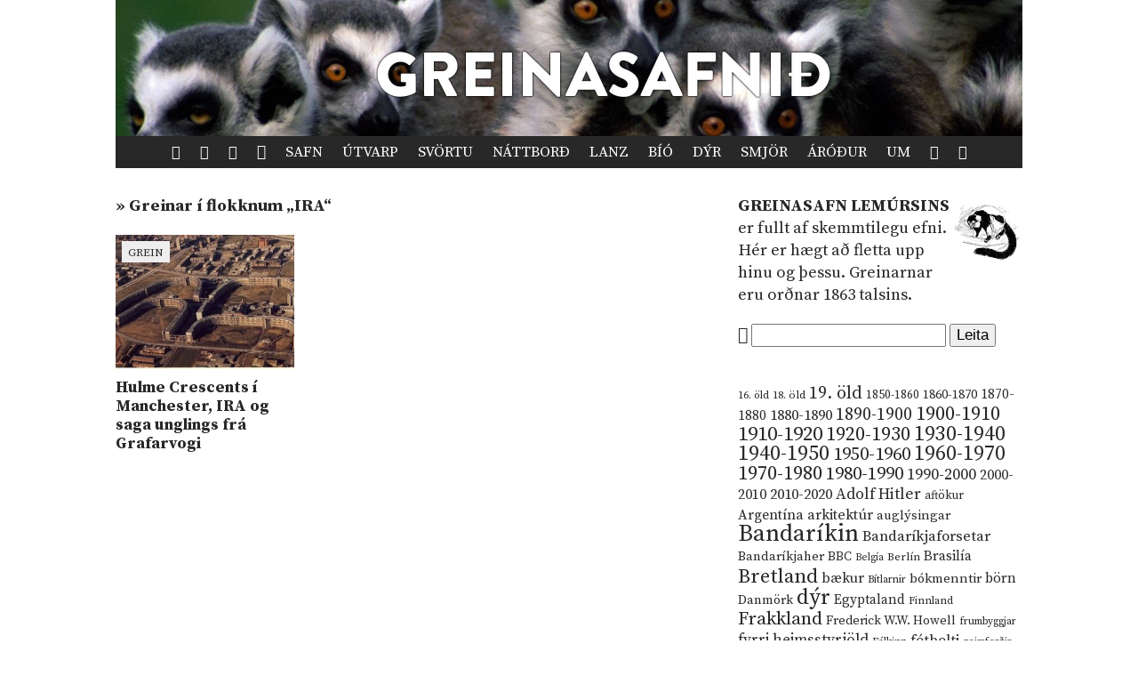

--- FILE ---
content_type: text/html; charset=UTF-8
request_url: https://www.lemurinn.is/tag/ira/
body_size: 7789
content:
<!DOCTYPE html>

    <!--HTML by Sveinbjörn Þórðarson-->
    <!--Make sure this renders correctly in the steaming turd that is IE -->
    <!--[if lt IE 7]> <html lang="is" class="lt-ie9 lt-ie8 lt-ie7"> <![endif]-->
    <!--[if IE 7]> <html lang="is" class="lt-ie9 lt-ie8"> <![endif]-->
    <!--[if IE 8]> <html lang="is" class="lt-ie9"> <![endif]-->
    <!--[if gt IE 8]><!--><html lang="is"><!--<![endif]-->

    <head>
        <title>IRA | Lemúrinn</title>
        
        <!-- META -->
        <meta http-equiv="Content-Type" content="text/html; charset=UTF-8">
        <meta http-equiv="Content-Language" content="is">
        <meta charset="utf-8">
        <meta name="viewport" content="width=device-width, initial-scale=1">

        <!-- FB META -->
            
            <meta property="og:title" content="IRA | Lemúrinn">
        <meta property="og:site_name" content="Greinasafn Lemúrsins"> 
        <meta property="og:type" content="website">
        <meta property="fb:app_id" content="186476388086986">
        
        <!--<meta property="og:image" content="https://lemurinn.is/wp-content/uploads/2019/02/tumblr-mzaxchhazz1tptfzvo1-r3-1280-670x370.jpg">-->
        <meta property="og:description" content="Greinasafn Lemúrsins er fullt af skemmtilegu efni. Hérna eru greinar í flokknum &bdquo;IRA&ldquo;.">
        <meta property="og:url" content="https://lemurinn.is/tag/ira">  
        <!--<link rel="image_src" href="https://lemurinn.is/wp-content/uploads/2019/02/tumblr-mzaxchhazz1tptfzvo1-r3-1280-670x370.jpg">-->
    
        <meta property="og:locale" content="is_IS">
        
        <!-- STYLES -->
        <link rel="stylesheet" type="text/css" media="all" href="https://lemurinn.is/wp-content/themes/lemur2013/style.css">                
        
        <!-- FONTS -->
        <link href="https://fonts.gstatic.com" rel="preconnect" crossorigin>
        <link href="https://fonts.googleapis.com/css2?family=Source+Serif+Pro:ital,wght@0,400;0,700;1,400&display=swap" rel="stylesheet">

        <!-- RSS, icons, etc. -->
        <link rel="alternate" type="application/rss+xml" title="RSS-veita Lemúrsins" href="https://lemurinn.is/feed/">
        <link rel="apple-touch-icon" type="image/png" href="https://lemurinn.is/wp-content/themes/lemur2013/assets/images/lemur-apple-icon.png">
        <link rel="shortcut icon" type="image/x-icon" href="https://lemurinn.is/wp-content/themes/lemur2013/assets/images/favico.ico">
        
        <!-- WP HEADER -->
        <link rel='stylesheet' id='wp-block-library-css'  href='https://lemurinn.is/wp-includes/css/dist/block-library/style.min.css?ver=5.5.15' type='text/css' media='all' />
<style id='wp-block-library-inline-css' type='text/css'>
.has-text-align-justify{text-align:justify;}
</style>
<link rel="https://api.w.org/" href="https://lemurinn.is/wp-json/" /><link rel="alternate" type="application/json" href="https://lemurinn.is/wp-json/wp/v2/tags/2307" /><style type='text/css'>img#wpstats{display:none}</style>        
        <!-- SCRIPTS -->
        <link href="https://ajax.googleapis.com" rel="preconnect" crossorigin>
        <script src="https://ajax.googleapis.com/ajax/libs/jquery/1.9.0/jquery.min.js"></script>
        <script src="https://lemurinn.is/wp-content/themes/lemur2013/assets/js/jquery.fancybox.pack.js" defer></script>
        
        <!--[if lt IE 9]>
            <script src="//html5shiv.googlecode.com/svn/trunk/html5.js"></script>
            <link rel="stylesheet" type="text/css" media="all" href="https://lemurinn.is/wp-content/themes/lemur2013/style-lt-ie9.css">  
        <![endif]-->
        <!--[if lte IE 7]>
            <script src="https://lemurinn.is/wp-content/themes/lemur2013/assets/js/lte-ie7.js"></script>
        <![endif]-->
        
    </head>
    
    
    <body class="archive tag tag-ira tag-2307">
        
        <div id="fb-root"></div>
        
        <div class="wrap">
            
            <header class="header">
                
                                <div>           
                    <a href="https://lemurinn.is/greinasafn" class="logo" title="Aftur á forsíðu">
                        <div class="facebook-like">
                            <div class="fb-like" data-href="https://facebook.com/lemurinn" data-send="false" data-width="120" data-show-faces="false" data-colorscheme="light" data-layout="button_count"></div>
                        </div>
                    </a>
                
                                    </div>
                
                <nav class="nav">
                    <ul>
                        <li><a href="https://lemurinn.is/" title="Fara á forsíðu"><i class="icon-home"></i></a></li>
                        <li><a href="https://lemurinn.is/timalina" title="Tímalína Lemúrsins: Farðu á flakk um tímann!"><i class="icon-hour-glass"></i></a></li>
                        <li><a href="https://lemurinn.is/lemurskort" title="Lemúrskortið: Farðu á flakk um heiminn!"><i class="icon-earth"></i></a></li>
                        <li><a href="https://lemurinn.is/myndaalbum" title="Myndaalbúm Lemúrsins"><i class="icon-camera"></i></a></li>
                        <li><a href="https://lemurinn.is/greinasafn" title="Greinasafn Lemúrsins er fullt af skemmtilegu efni">Safn</a></li>
                        <!--<li><a href="https://lemurinn.is/myndaalbum" title="Myndaalbúm Lemúrsins">Albúmið</a></li>-->
                        <li><a href="https://lemurinn.is/utvarp" title="Útvarp Lemúr: Útvarpsþættir Lemúrsins">Útvarp</a></li>
                        <li><a href="https://lemurinn.is/svortu" title="Svörtu síðurnar: Allt á sviði hryllings og viðbjóðs">Svörtu</a></li>
                        <!--<li><a href="https://lemurinn.is/langtiburtistan" title="Langtíburtistan: Miðausturlandablogg Lemúrsins">Langtíburtistan</a></li>-->
                        <!--<li><a href="https://lemurinn.is/sudrid" title="Suðrið: Rómanska Ameríka á Lemúrnum">Suðrið</a></li>
                        <li><a href="https://lemurinn.is/babel" title="Babelsturninn: Hugmyndasögublogg Lemúrsins">Babel</a></li>-->
                        <li><a href="https://lemurinn.is/nattbord" title="Náttborðið: Bókablogg Lemúrsins">Náttborð</a></li>
                        <li><a href="https://lemurinn.is/lanztidindi" title="Lanztíðindi: Úrklippusafn Lemúrsins">Lanz</a></li>
                        <li><a href="https://lemurinn.is/bio" title="Bíó Lemúr: Hreyfimyndablogg Lemúrsins">Bíó</a></li>
                        <li><a href="https://lemurinn.is/kvikindin" title="Kvikindin: Dýrasíða Lemúrsins">Dýr</a></li>
                        <li><a href="https://lemurinn.is/smjorfjall" title="Smjörfjall sögunnar: Gamanmál fortíðarinnar">Smjör</a></li>
                        <li><a href="https://lemurinn.is/arodursmal" title="Áróðursmálaráðuneytið">Áróður</a></li>
                        <li><a href="https://lemurinn.is/um" title="Um Lemúrinn">Um</a></li>
                        <li><a href="https://lemurinn.is/?random&amp;cachebuster=417003288" title="Teningunum er kastað. Grein af handahófi."><i class="icon-dice"></i></a></li>
                        <li><a href="https://lemurinn.is/leita" title="Leita á Lemúrnum"><i class="icon-search"></i></a></li>
                        
                    </ul>
                </nav>

            </header>
            
            <div class="content">
                                <div class="grid gutter collapse720">
                    
                    <div class="col s2of3 main">


    <div class="content-title">

                        
                <div class="archive">&raquo; Greinar í flokknum &bdquo;IRA&ldquo;</div>        
    </div>

    <!--googleoff: all-->
    

    <div class="grid gutter greinasafn">
                    
                        
            <div class="col s1of3 grein">
                <a href="https://lemurinn.is/2019/02/24/hulme-crescents-i-manchester-ira-og-saga-unglings-fra-grafarvogi/" title="Hulme Crescents í Manchester, IRA og saga unglings frá Grafarvogi">
                                                <img width="320" height="240" src="https://lemurinn.is/wp-content/uploads/2019/02/tumblr-mzaxchhazz1tptfzvo1-r3-1280-320x240.jpg" class="image wp-post-image" alt="Hulme Crescents í Manchester, IRA og saga unglings frá Grafarvogi" loading="lazy" title="Hulme Crescents í Manchester, IRA og saga unglings frá Grafarvogi" srcset="https://lemurinn.is/wp-content/uploads/2019/02/tumblr-mzaxchhazz1tptfzvo1-r3-1280-320x240.jpg 320w, https://lemurinn.is/wp-content/uploads/2019/02/tumblr-mzaxchhazz1tptfzvo1-r3-1280-120x90.jpg 120w" sizes="(max-width: 320px) 100vw, 320px" />                                        <div class="grein-category generic">Grein</div>
                    <h2>Hulme Crescents í Manchester, IRA og saga unglings frá Grafarvogi</h2> 
                </a>
            </div>
        
            </div>


    <!-- 
    Template for pagination
-->
    <div class="pagination grid">
        <div class="col s1of1">
                        <p class="pagecount"> </p>
        
        </div>
    </div>
     <!--googleon: all-->

                    </div>

                    <div class="col s1of3 sidebar">
                        <!--googleoff: all-->
<div id="execphp-81" class="widget_execphp widget"><h3>Header: Greinasafn</h3><div class="widget-body clear">			<div class="execphpwidget"><img src="/images/related-lemur.jpg" width="80" height="80" style="float:right;">
<p><span class="cat-title"><a href="/greinasafn">Greinasafn Lemúrsins</a></span> er fullt af skemmtilegu efni. Hér er hægt að fletta upp hinu og þessu. Greinarnar eru orðnar 1863 talsins.</p></div>
		</div></div><div id="execphp-105" class="widget_execphp widget"><h3>Header: Greinasafn &#8211; Leita</h3><div class="widget-body clear">			<div class="execphpwidget"><form action="/" method="GET">
<i class="icon-search"></i> <input name="s">
<input type="hidden" name="hl" value="is">
<input type="submit" value="Leita">
</form>
<br>
<br></div>
		</div></div><div id="execphp-97" class="widget_execphp widget"><h3>Header: Greinasafn &#8211; Orðaský</h3><div class="widget-body clear">			<div class="execphpwidget"><a href="https://lemurinn.is/tag/16-old/" class="tag-cloud-link tag-link-665 tag-link-position-1" style="font-size: 9.1973684210526pt;" aria-label="16. öld (11 hlutir)">16. öld</a>
<a href="https://lemurinn.is/tag/18-old/" class="tag-cloud-link tag-link-845 tag-link-position-2" style="font-size: 9.4736842105263pt;" aria-label="18. öld (12 hlutir)">18. öld</a>
<a href="https://lemurinn.is/tag/19-old/" class="tag-cloud-link tag-link-879 tag-link-position-3" style="font-size: 14.723684210526pt;" aria-label="19. öld (47 hlutir)">19. öld</a>
<a href="https://lemurinn.is/tag/1850-1860/" class="tag-cloud-link tag-link-76 tag-link-position-4" style="font-size: 10.118421052632pt;" aria-label="1850-1860 (14 hlutir)">1850-1860</a>
<a href="https://lemurinn.is/tag/1860-1870/" class="tag-cloud-link tag-link-71 tag-link-position-5" style="font-size: 10.855263157895pt;" aria-label="1860-1870 (17 hlutir)">1860-1870</a>
<a href="https://lemurinn.is/tag/1870-1880/" class="tag-cloud-link tag-link-84 tag-link-position-6" style="font-size: 11.407894736842pt;" aria-label="1870-1880 (20 hlutir)">1870-1880</a>
<a href="https://lemurinn.is/tag/1880-1890/" class="tag-cloud-link tag-link-66 tag-link-position-7" style="font-size: 12.697368421053pt;" aria-label="1880-1890 (28 hlutir)">1880-1890</a>
<a href="https://lemurinn.is/tag/1890-1900/" class="tag-cloud-link tag-link-74 tag-link-position-8" style="font-size: 14.539473684211pt;" aria-label="1890-1900 (45 hlutir)">1890-1900</a>
<a href="https://lemurinn.is/tag/1900-1910/" class="tag-cloud-link tag-link-82 tag-link-position-9" style="font-size: 16.565789473684pt;" aria-label="1900-1910 (74 hlutir)">1900-1910</a>
<a href="https://lemurinn.is/tag/1910-1920/" class="tag-cloud-link tag-link-127 tag-link-position-10" style="font-size: 17.210526315789pt;" aria-label="1910-1920 (88 hlutir)">1910-1920</a>
<a href="https://lemurinn.is/tag/1920-1930/" class="tag-cloud-link tag-link-233 tag-link-position-11" style="font-size: 16.289473684211pt;" aria-label="1920-1930 (70 hlutir)">1920-1930</a>
<a href="https://lemurinn.is/tag/1930-1940/" class="tag-cloud-link tag-link-111 tag-link-position-12" style="font-size: 17.671052631579pt;" aria-label="1930-1940 (98 hlutir)">1930-1940</a>
<a href="https://lemurinn.is/tag/1940-1950/" class="tag-cloud-link tag-link-93 tag-link-position-13" style="font-size: 17.763157894737pt;" aria-label="1940-1950 (101 hlutur)">1940-1950</a>
<a href="https://lemurinn.is/tag/1950-1960/" class="tag-cloud-link tag-link-505 tag-link-position-14" style="font-size: 15.736842105263pt;" aria-label="1950-1960 (60 hlutir)">1950-1960</a>
<a href="https://lemurinn.is/tag/1960-1970/" class="tag-cloud-link tag-link-270 tag-link-position-15" style="font-size: 17.486842105263pt;" aria-label="1960-1970 (95 hlutir)">1960-1970</a>
<a href="https://lemurinn.is/tag/1970-1980/" class="tag-cloud-link tag-link-468 tag-link-position-16" style="font-size: 16.842105263158pt;" aria-label="1970-1980 (80 hlutir)">1970-1980</a>
<a href="https://lemurinn.is/tag/1980-1990/" class="tag-cloud-link tag-link-692 tag-link-position-17" style="font-size: 15.552631578947pt;" aria-label="1980-1990 (58 hlutir)">1980-1990</a>
<a href="https://lemurinn.is/tag/1990-2000/" class="tag-cloud-link tag-link-737 tag-link-position-18" style="font-size: 13.434210526316pt;" aria-label="1990-2000 (34 hlutir)">1990-2000</a>
<a href="https://lemurinn.is/tag/2000-2010/" class="tag-cloud-link tag-link-691 tag-link-position-19" style="font-size: 12.144736842105pt;" aria-label="2000-2010 (24 hlutir)">2000-2010</a>
<a href="https://lemurinn.is/tag/2010-2020/" class="tag-cloud-link tag-link-806 tag-link-position-20" style="font-size: 12.697368421053pt;" aria-label="2010-2020 (28 hlutir)">2010-2020</a>
<a href="https://lemurinn.is/tag/adolf-hitler/" class="tag-cloud-link tag-link-62 tag-link-position-21" style="font-size: 13.157894736842pt;" aria-label="Adolf Hitler (31 hlutur)">Adolf Hitler</a>
<a href="https://lemurinn.is/tag/aftokur/" class="tag-cloud-link tag-link-359 tag-link-position-22" style="font-size: 9.8421052631579pt;" aria-label="aftökur (13 hlutir)">aftökur</a>
<a href="https://lemurinn.is/tag/argentina/" class="tag-cloud-link tag-link-108 tag-link-position-23" style="font-size: 11.960526315789pt;" aria-label="Argentína (23 hlutir)">Argentína</a>
<a href="https://lemurinn.is/tag/arkitektur/" class="tag-cloud-link tag-link-336 tag-link-position-24" style="font-size: 12.144736842105pt;" aria-label="arkitektúr (24 hlutir)">arkitektúr</a>
<a href="https://lemurinn.is/tag/auglysingar/" class="tag-cloud-link tag-link-399 tag-link-position-25" style="font-size: 11.223684210526pt;" aria-label="auglýsingar (19 hlutir)">auglýsingar</a>
<a href="https://lemurinn.is/tag/bandarikin/" class="tag-cloud-link tag-link-114 tag-link-position-26" style="font-size: 20.157894736842pt;" aria-label="Bandaríkin (184 hlutir)">Bandaríkin</a>
<a href="https://lemurinn.is/tag/bandarikjaforsetar/" class="tag-cloud-link tag-link-170 tag-link-position-27" style="font-size: 12.605263157895pt;" aria-label="Bandaríkjaforsetar (27 hlutir)">Bandaríkjaforsetar</a>
<a href="https://lemurinn.is/tag/bandarikjaher/" class="tag-cloud-link tag-link-92 tag-link-position-28" style="font-size: 11.039473684211pt;" aria-label="Bandaríkjaher (18 hlutir)">Bandaríkjaher</a>
<a href="https://lemurinn.is/tag/bbc/" class="tag-cloud-link tag-link-553 tag-link-position-29" style="font-size: 10.578947368421pt;" aria-label="BBC (16 hlutir)">BBC</a>
<a href="https://lemurinn.is/tag/belgia/" class="tag-cloud-link tag-link-230 tag-link-position-30" style="font-size: 8.4605263157895pt;" aria-label="Belgía (9 hlutir)">Belgía</a>
<a href="https://lemurinn.is/tag/berlin/" class="tag-cloud-link tag-link-311 tag-link-position-31" style="font-size: 9.4736842105263pt;" aria-label="Berlín (12 hlutir)">Berlín</a>
<a href="https://lemurinn.is/tag/brasilia/" class="tag-cloud-link tag-link-104 tag-link-position-32" style="font-size: 11.776315789474pt;" aria-label="Brasilía (22 hlutir)">Brasilía</a>
<a href="https://lemurinn.is/tag/bretland/" class="tag-cloud-link tag-link-140 tag-link-position-33" style="font-size: 17.026315789474pt;" aria-label="Bretland (84 hlutir)">Bretland</a>
<a href="https://lemurinn.is/tag/baekur/" class="tag-cloud-link tag-link-589 tag-link-position-34" style="font-size: 11.960526315789pt;" aria-label="bækur (23 hlutir)">bækur</a>
<a href="https://lemurinn.is/tag/bitlarnir/" class="tag-cloud-link tag-link-821 tag-link-position-35" style="font-size: 8.8289473684211pt;" aria-label="Bítlarnir (10 hlutir)">Bítlarnir</a>
<a href="https://lemurinn.is/tag/bokmenntir/" class="tag-cloud-link tag-link-103 tag-link-position-36" style="font-size: 11.223684210526pt;" aria-label="bókmenntir (19 hlutir)">bókmenntir</a>
<a href="https://lemurinn.is/tag/born/" class="tag-cloud-link tag-link-884 tag-link-position-37" style="font-size: 11.776315789474pt;" aria-label="börn (22 hlutir)">börn</a>
<a href="https://lemurinn.is/tag/danmork/" class="tag-cloud-link tag-link-366 tag-link-position-38" style="font-size: 10.855263157895pt;" aria-label="Danmörk (17 hlutir)">Danmörk</a>
<a href="https://lemurinn.is/tag/dyr/" class="tag-cloud-link tag-link-52 tag-link-position-39" style="font-size: 18.315789473684pt;" aria-label="dýr (116 hlutir)">dýr</a>
<a href="https://lemurinn.is/tag/egyptaland/" class="tag-cloud-link tag-link-94 tag-link-position-40" style="font-size: 11.407894736842pt;" aria-label="Egyptaland (20 hlutir)">Egyptaland</a>
<a href="https://lemurinn.is/tag/finnland/" class="tag-cloud-link tag-link-578 tag-link-position-41" style="font-size: 9.1973684210526pt;" aria-label="Finnland (11 hlutir)">Finnland</a>
<a href="https://lemurinn.is/tag/frakkland/" class="tag-cloud-link tag-link-131 tag-link-position-42" style="font-size: 15.644736842105pt;" aria-label="Frakkland (59 hlutir)">Frakkland</a>
<a href="https://lemurinn.is/tag/frederick-w-w-howell/" class="tag-cloud-link tag-link-606 tag-link-position-43" style="font-size: 10.578947368421pt;" aria-label="Frederick W.W. Howell (16 hlutir)">Frederick W.W. Howell</a>
<a href="https://lemurinn.is/tag/frumbyggjar/" class="tag-cloud-link tag-link-1157 tag-link-position-44" style="font-size: 8.8289473684211pt;" aria-label="frumbyggjar (10 hlutir)">frumbyggjar</a>
<a href="https://lemurinn.is/tag/fyrri-heimsstyrjold/" class="tag-cloud-link tag-link-307 tag-link-position-45" style="font-size: 12.881578947368pt;" aria-label="fyrri heimsstyrjöld (29 hlutir)">fyrri heimsstyrjöld</a>
<a href="https://lemurinn.is/tag/falkinn/" class="tag-cloud-link tag-link-730 tag-link-position-46" style="font-size: 8.8289473684211pt;" aria-label="Fálkinn (10 hlutir)">Fálkinn</a>
<a href="https://lemurinn.is/tag/fotbolti/" class="tag-cloud-link tag-link-191 tag-link-position-47" style="font-size: 12.605263157895pt;" aria-label="fótbolti (27 hlutir)">fótbolti</a>
<a href="https://lemurinn.is/tag/geimferdir/" class="tag-cloud-link tag-link-567 tag-link-position-48" style="font-size: 8.4605263157895pt;" aria-label="geimferðir (9 hlutir)">geimferðir</a>
<a href="https://lemurinn.is/tag/geimurinn/" class="tag-cloud-link tag-link-177 tag-link-position-49" style="font-size: 9.1973684210526pt;" aria-label="geimurinn (11 hlutir)">geimurinn</a>
<a href="https://lemurinn.is/tag/graenland/" class="tag-cloud-link tag-link-73 tag-link-position-50" style="font-size: 8.8289473684211pt;" aria-label="Grænland (10 hlutir)">Grænland</a>
<a href="https://lemurinn.is/tag/gydingar/" class="tag-cloud-link tag-link-186 tag-link-position-51" style="font-size: 9.1973684210526pt;" aria-label="Gyðingar (11 hlutir)">Gyðingar</a>
<a href="https://lemurinn.is/tag/heimildarmynd/" class="tag-cloud-link tag-link-628 tag-link-position-52" style="font-size: 14.723684210526pt;" aria-label="heimildarmynd (47 hlutir)">heimildarmynd</a>
<a href="https://lemurinn.is/tag/heimspekingar/" class="tag-cloud-link tag-link-1222 tag-link-position-53" style="font-size: 9.4736842105263pt;" aria-label="heimspekingar (12 hlutir)">heimspekingar</a>
<a href="https://lemurinn.is/tag/hermenn/" class="tag-cloud-link tag-link-1299 tag-link-position-54" style="font-size: 11.960526315789pt;" aria-label="hermenn (23 hlutir)">hermenn</a>
<a href="https://lemurinn.is/tag/holland/" class="tag-cloud-link tag-link-292 tag-link-position-55" style="font-size: 10.118421052632pt;" aria-label="Holland (14 hlutir)">Holland</a>
<a href="https://lemurinn.is/tag/hryllingsmyndir/" class="tag-cloud-link tag-link-410 tag-link-position-56" style="font-size: 9.8421052631579pt;" aria-label="hryllingsmyndir (13 hlutir)">hryllingsmyndir</a>
<a href="https://lemurinn.is/tag/indjanar/" class="tag-cloud-link tag-link-778 tag-link-position-57" style="font-size: 8.8289473684211pt;" aria-label="indjánar (10 hlutir)">indjánar</a>
<a href="https://lemurinn.is/tag/indland/" class="tag-cloud-link tag-link-215 tag-link-position-58" style="font-size: 11.223684210526pt;" aria-label="Indland (19 hlutir)">Indland</a>
<a href="https://lemurinn.is/tag/japan/" class="tag-cloud-link tag-link-41 tag-link-position-59" style="font-size: 12.697368421053pt;" aria-label="Japan (28 hlutir)">Japan</a>
<a href="https://lemurinn.is/tag/jol/" class="tag-cloud-link tag-link-141 tag-link-position-60" style="font-size: 11.407894736842pt;" aria-label="jól (20 hlutir)">jól</a>
<a href="https://lemurinn.is/tag/josef-stalin/" class="tag-cloud-link tag-link-435 tag-link-position-61" style="font-size: 10.302631578947pt;" aria-label="Jósef Stalín (15 hlutir)">Jósef Stalín</a>
<a href="https://lemurinn.is/tag/kalda-stridid/" class="tag-cloud-link tag-link-440 tag-link-position-62" style="font-size: 12.697368421053pt;" aria-label="kalda stríðið (28 hlutir)">kalda stríðið</a>
<a href="https://lemurinn.is/tag/kanada/" class="tag-cloud-link tag-link-118 tag-link-position-63" style="font-size: 8.8289473684211pt;" aria-label="Kanada (10 hlutir)">Kanada</a>
<a href="https://lemurinn.is/tag/kettir/" class="tag-cloud-link tag-link-64 tag-link-position-64" style="font-size: 14.171052631579pt;" aria-label="kettir (41 hlutur)">kettir</a>
<a href="https://lemurinn.is/tag/kommunistar/" class="tag-cloud-link tag-link-673 tag-link-position-65" style="font-size: 12.697368421053pt;" aria-label="kommúnistar (28 hlutir)">kommúnistar</a>
<a href="https://lemurinn.is/tag/kort/" class="tag-cloud-link tag-link-420 tag-link-position-66" style="font-size: 8.8289473684211pt;" aria-label="kort (10 hlutir)">kort</a>
<a href="https://lemurinn.is/tag/kristni/" class="tag-cloud-link tag-link-649 tag-link-position-67" style="font-size: 9.4736842105263pt;" aria-label="kristni (12 hlutir)">kristni</a>
<a href="https://lemurinn.is/tag/kvenrettindi/" class="tag-cloud-link tag-link-573 tag-link-position-68" style="font-size: 9.1973684210526pt;" aria-label="kvenréttindi (11 hlutir)">kvenréttindi</a>
<a href="https://lemurinn.is/tag/kvikmyndir/" class="tag-cloud-link tag-link-193 tag-link-position-69" style="font-size: 17.578947368421pt;" aria-label="kvikmyndir (97 hlutir)">kvikmyndir</a>
<a href="https://lemurinn.is/tag/kina/" class="tag-cloud-link tag-link-164 tag-link-position-70" style="font-size: 11.039473684211pt;" aria-label="Kína (18 hlutir)">Kína</a>
<a href="https://lemurinn.is/tag/kongafolk/" class="tag-cloud-link tag-link-97 tag-link-position-71" style="font-size: 11.223684210526pt;" aria-label="kóngafólk (19 hlutir)">kóngafólk</a>
<a href="https://lemurinn.is/tag/lemurar/" class="tag-cloud-link tag-link-150 tag-link-position-72" style="font-size: 11.960526315789pt;" aria-label="lemúrar (23 hlutir)">lemúrar</a>
<a href="https://lemurinn.is/tag/lemurinn/" class="tag-cloud-link tag-link-2205 tag-link-position-73" style="font-size: 9.8421052631579pt;" aria-label="Lemúrinn (13 hlutir)">Lemúrinn</a>
<a href="https://lemurinn.is/tag/lemurinn-a-ras-1/" class="tag-cloud-link tag-link-1438 tag-link-position-74" style="font-size: 12.881578947368pt;" aria-label="Lemúrinn á Rás 1 (29 hlutir)">Lemúrinn á Rás 1</a>
<a href="https://lemurinn.is/tag/ljosmyndir/" class="tag-cloud-link tag-link-1803 tag-link-position-75" style="font-size: 10.302631578947pt;" aria-label="ljósmyndir (15 hlutir)">ljósmyndir</a>
<a href="https://lemurinn.is/tag/ljosmyndun/" class="tag-cloud-link tag-link-183 tag-link-position-76" style="font-size: 15.644736842105pt;" aria-label="ljósmyndun (59 hlutir)">ljósmyndun</a>
<a href="https://lemurinn.is/tag/london/" class="tag-cloud-link tag-link-77 tag-link-position-77" style="font-size: 10.118421052632pt;" aria-label="London (14 hlutir)">London</a>
<a href="https://lemurinn.is/tag/laeknar/" class="tag-cloud-link tag-link-281 tag-link-position-78" style="font-size: 9.4736842105263pt;" aria-label="læknar (12 hlutir)">læknar</a>
<a href="https://lemurinn.is/tag/laeknisfraedi/" class="tag-cloud-link tag-link-46 tag-link-position-79" style="font-size: 10.855263157895pt;" aria-label="læknisfræði (17 hlutir)">læknisfræði</a>
<a href="https://lemurinn.is/tag/lik/" class="tag-cloud-link tag-link-203 tag-link-position-80" style="font-size: 10.578947368421pt;" aria-label="lík (16 hlutir)">lík</a>
<a href="https://lemurinn.is/tag/madagaskar/" class="tag-cloud-link tag-link-68 tag-link-position-81" style="font-size: 10.302631578947pt;" aria-label="Madagaskar (15 hlutir)">Madagaskar</a>
<a href="https://lemurinn.is/tag/magnus-olafsson/" class="tag-cloud-link tag-link-890 tag-link-position-82" style="font-size: 10.302631578947pt;" aria-label="Magnús Ólafsson (15 hlutir)">Magnús Ólafsson</a>
<a href="https://lemurinn.is/tag/matur/" class="tag-cloud-link tag-link-914 tag-link-position-83" style="font-size: 15.184210526316pt;" aria-label="matur (53 hlutir)">matur</a>
<a href="https://lemurinn.is/tag/mexiko/" class="tag-cloud-link tag-link-126 tag-link-position-84" style="font-size: 11.407894736842pt;" aria-label="Mexíkó (20 hlutir)">Mexíkó</a>
<a href="https://lemurinn.is/tag/midaldir/" class="tag-cloud-link tag-link-662 tag-link-position-85" style="font-size: 9.1973684210526pt;" aria-label="miðaldir (11 hlutir)">miðaldir</a>
<a href="https://lemurinn.is/tag/morgunbladid/" class="tag-cloud-link tag-link-565 tag-link-position-86" style="font-size: 9.8421052631579pt;" aria-label="Morgunblaðið (13 hlutir)">Morgunblaðið</a>
<a href="https://lemurinn.is/tag/mord/" class="tag-cloud-link tag-link-1422 tag-link-position-87" style="font-size: 9.8421052631579pt;" aria-label="morð (13 hlutir)">morð</a>
<a href="https://lemurinn.is/tag/mordingjar/" class="tag-cloud-link tag-link-466 tag-link-position-88" style="font-size: 10.855263157895pt;" aria-label="morðingjar (17 hlutir)">morðingjar</a>
<a href="https://lemurinn.is/tag/myndlist/" class="tag-cloud-link tag-link-256 tag-link-position-89" style="font-size: 11.407894736842pt;" aria-label="myndlist (20 hlutir)">myndlist</a>
<a href="https://lemurinn.is/tag/malverk/" class="tag-cloud-link tag-link-283 tag-link-position-90" style="font-size: 8.4605263157895pt;" aria-label="málverk (9 hlutir)">málverk</a>
<a href="https://lemurinn.is/tag/nasistar/" class="tag-cloud-link tag-link-176 tag-link-position-91" style="font-size: 14.723684210526pt;" aria-label="nasistar (47 hlutir)">nasistar</a>
<a href="https://lemurinn.is/tag/nato/" class="tag-cloud-link tag-link-632 tag-link-position-92" style="font-size: 8.8289473684211pt;" aria-label="NATO (10 hlutir)">NATO</a>
<a href="https://lemurinn.is/tag/new-york/" class="tag-cloud-link tag-link-253 tag-link-position-93" style="font-size: 12.421052631579pt;" aria-label="New York (26 hlutir)">New York</a>
<a href="https://lemurinn.is/tag/noregur/" class="tag-cloud-link tag-link-124 tag-link-position-94" style="font-size: 11.960526315789pt;" aria-label="Noregur (23 hlutir)">Noregur</a>
<a href="https://lemurinn.is/tag/nordur-korea/" class="tag-cloud-link tag-link-56 tag-link-position-95" style="font-size: 11.407894736842pt;" aria-label="Norður-Kórea (20 hlutir)">Norður-Kórea</a>
<a href="https://lemurinn.is/tag/nylendustefnan/" class="tag-cloud-link tag-link-216 tag-link-position-96" style="font-size: 10.302631578947pt;" aria-label="nýlendustefnan (15 hlutir)">nýlendustefnan</a>
<a href="https://lemurinn.is/tag/ottoman-veldid/" class="tag-cloud-link tag-link-134 tag-link-position-97" style="font-size: 9.8421052631579pt;" aria-label="Ottóman-veldið (13 hlutir)">Ottóman-veldið</a>
<a href="https://lemurinn.is/tag/palestina/" class="tag-cloud-link tag-link-343 tag-link-position-98" style="font-size: 9.1973684210526pt;" aria-label="Palestína (11 hlutir)">Palestína</a>
<a href="https://lemurinn.is/tag/paris/" class="tag-cloud-link tag-link-871 tag-link-position-99" style="font-size: 10.855263157895pt;" aria-label="París (17 hlutir)">París</a>
<a href="https://lemurinn.is/tag/peru/" class="tag-cloud-link tag-link-190 tag-link-position-100" style="font-size: 8pt;" aria-label="Perú (8 hlutir)">Perú</a>
<a href="https://lemurinn.is/tag/popptonlist/" class="tag-cloud-link tag-link-480 tag-link-position-101" style="font-size: 12.973684210526pt;" aria-label="popptónlist (30 hlutir)">popptónlist</a>
<a href="https://lemurinn.is/tag/reykingar/" class="tag-cloud-link tag-link-648 tag-link-position-102" style="font-size: 10.578947368421pt;" aria-label="reykingar (16 hlutir)">reykingar</a>
<a href="https://lemurinn.is/tag/reykjavik/" class="tag-cloud-link tag-link-80 tag-link-position-103" style="font-size: 16.013157894737pt;" aria-label="Reykjavík (65 hlutir)">Reykjavík</a>
<a href="https://lemurinn.is/tag/richard-nixon/" class="tag-cloud-link tag-link-172 tag-link-position-104" style="font-size: 8pt;" aria-label="Richard Nixon (8 hlutir)">Richard Nixon</a>
<a href="https://lemurinn.is/tag/rithofundar/" class="tag-cloud-link tag-link-339 tag-link-position-105" style="font-size: 11.407894736842pt;" aria-label="rithöfundar (20 hlutir)">rithöfundar</a>
<a href="https://lemurinn.is/tag/rokktonlist/" class="tag-cloud-link tag-link-1048 tag-link-position-106" style="font-size: 10.578947368421pt;" aria-label="rokktónlist (16 hlutir)">rokktónlist</a>
<a href="https://lemurinn.is/tag/russland/" class="tag-cloud-link tag-link-47 tag-link-position-107" style="font-size: 15.092105263158pt;" aria-label="Rússland (52 hlutir)">Rússland</a>
<a href="https://lemurinn.is/tag/seinni-heimsstyrjold/" class="tag-cloud-link tag-link-60 tag-link-position-108" style="font-size: 16.842105263158pt;" aria-label="seinni heimsstyrjöld (80 hlutir)">seinni heimsstyrjöld</a>
<a href="https://lemurinn.is/tag/sjalfsmord/" class="tag-cloud-link tag-link-284 tag-link-position-109" style="font-size: 8.4605263157895pt;" aria-label="sjálfsmorð (9 hlutir)">sjálfsmorð</a>
<a href="https://lemurinn.is/tag/sjonvarpsthaettir/" class="tag-cloud-link tag-link-924 tag-link-position-110" style="font-size: 13.434210526316pt;" aria-label="sjónvarpsþættir (34 hlutir)">sjónvarpsþættir</a>
<a href="https://lemurinn.is/tag/skegg/" class="tag-cloud-link tag-link-419 tag-link-position-111" style="font-size: 8.8289473684211pt;" aria-label="skegg (10 hlutir)">skegg</a>
<a href="https://lemurinn.is/tag/skip/" class="tag-cloud-link tag-link-373 tag-link-position-112" style="font-size: 8.8289473684211pt;" aria-label="skip (10 hlutir)">skip</a>
<a href="https://lemurinn.is/tag/skotland/" class="tag-cloud-link tag-link-69 tag-link-position-113" style="font-size: 8pt;" aria-label="Skotland (8 hlutir)">Skotland</a>
<a href="https://lemurinn.is/tag/sovetrikin/" class="tag-cloud-link tag-link-43 tag-link-position-114" style="font-size: 17.026315789474pt;" aria-label="Sovétríkin (85 hlutir)">Sovétríkin</a>
<a href="https://lemurinn.is/tag/spann/" class="tag-cloud-link tag-link-96 tag-link-position-115" style="font-size: 9.4736842105263pt;" aria-label="Spánn (12 hlutir)">Spánn</a>
<a href="https://lemurinn.is/tag/stanley-kubrick/" class="tag-cloud-link tag-link-418 tag-link-position-116" style="font-size: 8.4605263157895pt;" aria-label="Stanley Kubrick (9 hlutir)">Stanley Kubrick</a>
<a href="https://lemurinn.is/tag/svithjod/" class="tag-cloud-link tag-link-226 tag-link-position-117" style="font-size: 13.802631578947pt;" aria-label="Svíþjóð (37 hlutir)">Svíþjóð</a>
<a href="https://lemurinn.is/tag/syrland/" class="tag-cloud-link tag-link-95 tag-link-position-118" style="font-size: 8.8289473684211pt;" aria-label="Sýrland (10 hlutir)">Sýrland</a>
<a href="https://lemurinn.is/tag/teiknimyndasogur/" class="tag-cloud-link tag-link-835 tag-link-position-119" style="font-size: 9.1973684210526pt;" aria-label="teiknimyndasögur (11 hlutir)">teiknimyndasögur</a>
<a href="https://lemurinn.is/tag/teiknimyndir/" class="tag-cloud-link tag-link-395 tag-link-position-120" style="font-size: 8.8289473684211pt;" aria-label="teiknimyndir (10 hlutir)">teiknimyndir</a>
<a href="https://lemurinn.is/tag/tyrkland/" class="tag-cloud-link tag-link-121 tag-link-position-121" style="font-size: 10.118421052632pt;" aria-label="Tyrkland (14 hlutir)">Tyrkland</a>
<a href="https://lemurinn.is/tag/tiska/" class="tag-cloud-link tag-link-516 tag-link-position-122" style="font-size: 8.4605263157895pt;" aria-label="tíska (9 hlutir)">tíska</a>
<a href="https://lemurinn.is/tag/tonlist/" class="tag-cloud-link tag-link-37 tag-link-position-123" style="font-size: 18.868421052632pt;" aria-label="tónlist (133 hlutir)">tónlist</a>
<a href="https://lemurinn.is/tag/tolvuleikir/" class="tag-cloud-link tag-link-57 tag-link-position-124" style="font-size: 8.4605263157895pt;" aria-label="tölvuleikir (9 hlutir)">tölvuleikir</a>
<a href="https://lemurinn.is/tag/vidtol/" class="tag-cloud-link tag-link-842 tag-link-position-125" style="font-size: 10.302631578947pt;" aria-label="viðtöl (15 hlutir)">viðtöl</a>
<a href="https://lemurinn.is/tag/vladimir-lenin/" class="tag-cloud-link tag-link-305 tag-link-position-126" style="font-size: 10.855263157895pt;" aria-label="Vladimir Lenín (17 hlutir)">Vladimir Lenín</a>
<a href="https://lemurinn.is/tag/vikingar/" class="tag-cloud-link tag-link-381 tag-link-position-127" style="font-size: 8.4605263157895pt;" aria-label="víkingar (9 hlutir)">víkingar</a>
<a href="https://lemurinn.is/tag/visindaskaldskapur/" class="tag-cloud-link tag-link-793 tag-link-position-128" style="font-size: 10.302631578947pt;" aria-label="vísindaskáldskapur (15 hlutir)">vísindaskáldskapur</a>
<a href="https://lemurinn.is/tag/astralia/" class="tag-cloud-link tag-link-306 tag-link-position-129" style="font-size: 8.4605263157895pt;" aria-label="Ástralía (9 hlutir)">Ástralía</a>
<a href="https://lemurinn.is/tag/iran/" class="tag-cloud-link tag-link-39 tag-link-position-130" style="font-size: 11.223684210526pt;" aria-label="Íran (19 hlutir)">Íran</a>
<a href="https://lemurinn.is/tag/island/" class="tag-cloud-link tag-link-79 tag-link-position-131" style="font-size: 22pt;" aria-label="Ísland (291 hlutur)">Ísland</a>
<a href="https://lemurinn.is/tag/israel/" class="tag-cloud-link tag-link-197 tag-link-position-132" style="font-size: 9.4736842105263pt;" aria-label="Ísrael (12 hlutir)">Ísrael</a>
<a href="https://lemurinn.is/tag/italia/" class="tag-cloud-link tag-link-137 tag-link-position-133" style="font-size: 10.855263157895pt;" aria-label="Ítalía (17 hlutir)">Ítalía</a>
<a href="https://lemurinn.is/tag/thyskaland/" class="tag-cloud-link tag-link-184 tag-link-position-134" style="font-size: 17.118421052632pt;" aria-label="Þýskaland (87 hlutir)">Þýskaland</a>
<a href="https://lemurinn.is/tag/afengi/" class="tag-cloud-link tag-link-877 tag-link-position-135" style="font-size: 11.960526315789pt;" aria-label="áfengi (23 hlutir)">áfengi</a>
<a href="https://lemurinn.is/tag/arodur/" class="tag-cloud-link tag-link-247 tag-link-position-136" style="font-size: 15.460526315789pt;" aria-label="áróður (56 hlutir)">áróður</a>
<a href="https://lemurinn.is/tag/islensk-stjornmal/" class="tag-cloud-link tag-link-620 tag-link-position-137" style="font-size: 10.578947368421pt;" aria-label="íslensk stjórnmál (16 hlutir)">íslensk stjórnmál</a>
<a href="https://lemurinn.is/tag/ithrottir/" class="tag-cloud-link tag-link-67 tag-link-position-138" style="font-size: 11.592105263158pt;" aria-label="íþróttir (21 hlutur)">íþróttir</a>
<a href="https://lemurinn.is/tag/utvarp/" class="tag-cloud-link tag-link-1020 tag-link-position-139" style="font-size: 8.4605263157895pt;" aria-label="útvarp (9 hlutir)">útvarp</a>
<a href="https://lemurinn.is/tag/utvarpsthattur/" class="tag-cloud-link tag-link-1414 tag-link-position-140" style="font-size: 15pt;" aria-label="útvarpsþáttur (50 hlutir)">útvarpsþáttur</a></div>
		</div></div><!--googleon: all-->                    </div>
            
                </div>
            </div>
        
            <footer class="footer">
            
                <div class="grid gutter collapse720">
                    <div class="col s2of3">
                        
                        <!-- Footer text -->
                        <img src="https://lemurinn.is/wp-content/themes/lemur2013/assets/images/minilem.png" style="float: left; margin-top: -45px; margin-right: 25px;" alt="Lemúrinn">
                        <p>
                            <strong>Lemúrinn</strong> er veftímarit um allt, stofnað í október 2011. <a href="https://lemurinn.is/um" title="Nánar um Lemúrinn">Nánar...</a>
                            <br>
                            Ábendingar sendist á <a href="mailto:lemurinn@lemurinn.is">lemurinn [hjá] lemurinn.is</a>. &nbsp;&nbsp; 
                            <a href="/english/" title="English">
                                <img src="/images/en.png" alt="English" width="18" height="13">
                            </a>
                            <a href="/english/" title="English">
                                English
                            </a>
                        </p>
                        
                    </div>
                    <div class="col s1of3">
                    
                        <!-- Social buttons -->
                        <div class="social text-right">
                            <!--<a href="http://reddit.com/r/lemurinn" title="Lemúrinn á Reddit">
                                <i class="icon-reddit"></i>
                            </a>-->
                            <a href="https://www.facebook.com/lemurinn" title="Lemúrinn á Feisbúkk">
                                <i class="icon-facebook"></i>
                            </a>
                            <a href="https://twitter.com/Lemurinn" title="Lemúrinn á Twitter">
                                <i class="icon-twitter"></i>
                            </a>
                            <a href="https://lemurinn.is/feed/" title="RSS-veita Lemúrsins">
                                <i class="icon-feed"></i>
                            </a>
                        </div>
                    
                    </div>
                </div>
            
            </footer>
        
        </div>
        
        <script type='text/javascript' src='https://lemurinn.is/wp-includes/js/wp-embed.min.js?ver=5.5.15' id='wp-embed-js'></script>
<script src='https://stats.wp.com/e-202440.js' defer></script>
<script>
	_stq = window._stq || [];
	_stq.push([ 'view', {v:'ext',j:'1:9.4.3',blog:'27163743',post:'0',tz:'0',srv:'lemurinn.is'} ]);
	_stq.push([ 'clickTrackerInit', '27163743', '0' ]);
</script>
        
        <script src="https://lemurinn.is/wp-content/themes/lemur2013/assets/js/lemur.js" defer></script>
        
    </body>

</html>
<!--
Performance optimized by W3 Total Cache. Learn more: https://www.boldgrid.com/w3-total-cache/

Object Caching 162/171 objects using disk
Page Caching using disk: enhanced 
Minified using disk
Database Caching 1/7 queries in 0.006 seconds using disk

Served from: lemurinn.is @ 2024-10-01 07:20:47 by W3 Total Cache
-->